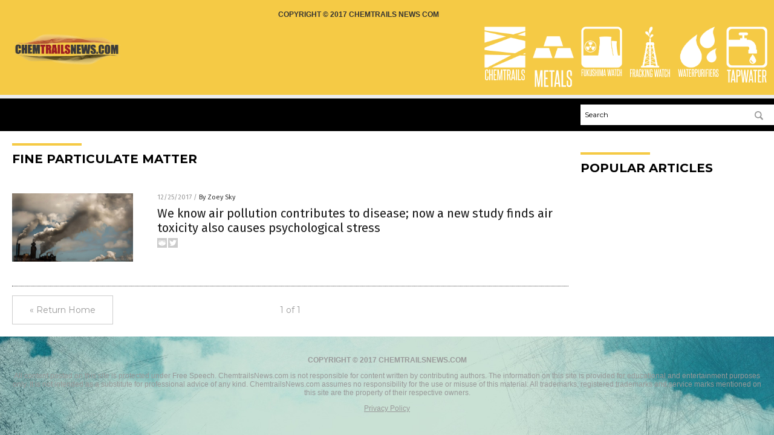

--- FILE ---
content_type: image/svg+xml
request_url: https://chemtrailsnews.com/wp-content/themes/NTTheme/images/icon171_text.svg
body_size: 914
content:
<svg id="Layer_1" data-name="Layer 1" xmlns="http://www.w3.org/2000/svg" viewBox="0 0 92.28 19.33"><defs><style>.cls-1{fill:#fff;}</style></defs><title>fukush</title><path class="cls-1" d="M2.27,17.49V1.86H6.51V3.32H3.72V8.88H5.63v1.45H3.72v7.16Z"/><path class="cls-1" d="M10.8,1.86h1.45V15c0,1.78-.82,2.66-2.45,2.66S7.34,16.78,7.34,15V1.86H8.79V15c0,.83.33,1.24,1,1.24s1-.41,1-1.24Z"/><path class="cls-1" d="M17.78,17.49,15,9.8v7.69H13.6V1.86H15V8.6l2.64-6.74h1.56L16.27,9l3.16,8.51Z"/><path class="cls-1" d="M23.5,1.86h1.44V15c0,1.78-.82,2.66-2.45,2.66S20,16.78,20,15V1.86h1.44V15c0,.83.34,1.24,1,1.24s1-.41,1-1.24Z"/><path class="cls-1" d="M29.52,12.86c0-.24,0-.44,0-.59a1.49,1.49,0,0,0-.08-.4,1.57,1.57,0,0,0-.15-.32L29,11.24c-.19-.23-.38-.44-.57-.64s-.38-.39-.59-.58l-.61-.63q-.32-.33-.66-.75a1.83,1.83,0,0,1-.45-.9,9.06,9.06,0,0,1-.06-1.13V4.27c0-1.72.81-2.59,2.43-2.59a2.3,2.3,0,0,1,1.84.64,3,3,0,0,1,.53,1.95V7.12H29.56V4.46a2,2,0,0,0-.2-1,.83.83,0,0,0-.79-.36c-.67,0-1,.37-1,1.12V6.59a2.53,2.53,0,0,0,.07.72,1.43,1.43,0,0,0,.27.49,11.27,11.27,0,0,0,1.17,1.28,13.57,13.57,0,0,1,1.21,1.27,2.89,2.89,0,0,1,.34.49,2.44,2.44,0,0,1,.21.53,3.87,3.87,0,0,1,.1.65c0,.24,0,.51,0,.82v2.24A2.93,2.93,0,0,1,30.4,17a2.33,2.33,0,0,1-1.87.66A2.33,2.33,0,0,1,26.68,17a2.83,2.83,0,0,1-.58-1.92V11.75h1.38v3.12a2,2,0,0,0,.22,1,.84.84,0,0,0,.79.38,1,1,0,0,0,.79-.3,1.32,1.32,0,0,0,.24-.86Z"/><path class="cls-1" d="M35.64,17.49V10.25h-2v7.24H32.18V1.86h1.44v7h2v-7h1.44V17.49Z"/><path class="cls-1" d="M38.52,17.49V1.86H40V17.49Z"/><path class="cls-1" d="M47.26,17.49V12.76c0-1.15,0-2.28,0-3.38s0-2.23,0-3.38L45.61,17.49H44.34L42.67,6c0,1.15,0,2.28,0,3.38s0,2.23,0,3.38v4.73H41.37V1.86h1.94L45,14.07,46.62,1.86h2V17.49Z"/><path class="cls-1" d="M53.93,17.49l-.34-2.62H51.25l-.34,2.62H49.5L51.65,1.86h1.69l2,15.63Zm-.51-3.95c-.17-1.34-.33-2.67-.5-4s-.32-2.66-.47-4c-.16,1.38-.33,2.73-.5,4s-.35,2.64-.53,4Z"/><path class="cls-1" d="M64.27,17.49c-.07-.56-.14-1.2-.21-1.93s-.15-1.48-.23-2.27-.15-1.57-.23-2.35-.14-1.52-.2-2.19S63.29,7.5,63.25,7s-.07-.87-.08-1.1c0,.23-.05.59-.09,1.1s-.1,1.08-.16,1.75-.13,1.4-.21,2.19-.16,1.57-.25,2.35-.17,1.55-.25,2.27L62,17.49H60.2L58.45,1.86H60c.08.64.16,1.36.24,2.14s.17,1.6.25,2.42.16,1.66.23,2.46.13,1.57.2,2.26S61,12.44,61,13s.09.92.11,1.18c0-.26.07-.65.12-1.18s.13-1.14.2-1.83.16-1.44.24-2.26.17-1.63.27-2.46.19-1.63.27-2.42.17-1.5.25-2.14h1.44l1.18,12.29c0-.26.07-.65.13-1.18s.12-1.14.2-1.83.15-1.44.23-2.26.17-1.63.27-2.46.19-1.63.27-2.42.18-1.5.25-2.14H68L66,17.49Z"/><path class="cls-1" d="M72.34,17.49,72,14.87H69.66l-.34,2.62h-1.4L70.06,1.86h1.69l2,15.63Zm-.51-3.95c-.17-1.34-.33-2.67-.49-4s-.33-2.66-.48-4c-.16,1.38-.33,2.73-.5,4s-.35,2.64-.53,4Z"/><path class="cls-1" d="M75.34,17.49V3.32H73.6V1.86h4.92V3.32H76.77V17.49Z"/><path class="cls-1" d="M82.58,11.75h1.31V15a3.16,3.16,0,0,1-.54,2,2.15,2.15,0,0,1-1.74.65c-1.65,0-2.48-.88-2.48-2.64V4.38c0-1.8.83-2.7,2.48-2.7s2.28.89,2.28,2.66V7.12H82.58V4.36a1.62,1.62,0,0,0-.21-.92.88.88,0,0,0-.76-.29c-.68,0-1,.4-1,1.21V15c0,.83.34,1.24,1,1.24a.86.86,0,0,0,.76-.31,1.64,1.64,0,0,0,.21-.93Z"/><path class="cls-1" d="M88.57,17.49V10.25h-2v7.24H85.11V1.86h1.44v7h2v-7H90V17.49Z"/></svg>

--- FILE ---
content_type: image/svg+xml
request_url: https://chemtrailsnews.com/wp-content/themes/NTTheme/images/icon169_text.svg
body_size: 683
content:
<svg id="Layer_1" data-name="Layer 1" xmlns="http://www.w3.org/2000/svg" viewBox="0 0 60.62 19.33"><defs><style>.cls-1{fill:#fff;}</style></defs><title>chemtrails</title><path class="cls-1" d="M5.35,11.75H6.66V15a3.16,3.16,0,0,1-.54,2,2.15,2.15,0,0,1-1.74.65q-2.49,0-2.49-2.64V4.38q0-2.7,2.49-2.7c1.52,0,2.28.89,2.28,2.66V7.12H5.35V4.36a1.62,1.62,0,0,0-.21-.92.88.88,0,0,0-.76-.29c-.68,0-1,.4-1,1.21V15c0,.83.34,1.24,1,1.24a.83.83,0,0,0,.75-.31A1.56,1.56,0,0,0,5.35,15Z"/><path class="cls-1" d="M11.34,17.49V10.25h-2v7.24H7.88V1.86H9.32v7h2v-7h1.44V17.49Z"/><path class="cls-1" d="M14.19,17.49V1.86h4.14V3.32h-2.7V8.81h1.9v1.44h-1.9v5.82h2.79v1.42Z"/><path class="cls-1" d="M25.36,17.49V12.76c0-1.15,0-2.28,0-3.38s0-2.23,0-3.38L23.71,17.49H22.43L20.76,6c0,1.15,0,2.28,0,3.38s0,2.23,0,3.38v4.73H19.47V1.86h1.94l1.65,12.21L24.71,1.86h2V17.49Z"/><path class="cls-1" d="M29.33,17.49V3.32H27.58V1.86H32.5V3.32H30.75V17.49Z"/><path class="cls-1" d="M37.08,17.49c-.16-1.23-.33-2.42-.51-3.58s-.37-2.33-.59-3.52l-.17,0h-1v7.08H33.41V1.86h2.38a2.9,2.9,0,0,1,2,.63,2.92,2.92,0,0,1,.68,2.18V7.78a2.33,2.33,0,0,1-1.16,2.3c.25,1.27.48,2.51.7,3.74s.42,2.44.61,3.67ZM37,4.86a2.2,2.2,0,0,0-.24-1.2,1.19,1.19,0,0,0-1-.34h-.93V9.09h1a1.23,1.23,0,0,0,.95-.31,1.42,1.42,0,0,0,.28-1Z"/><path class="cls-1" d="M43.66,17.49l-.35-2.62H41l-.35,2.62h-1.4L41.37,1.86h1.7l2,15.63Zm-.52-3.95c-.16-1.34-.33-2.67-.49-4s-.33-2.66-.48-4c-.16,1.38-.33,2.73-.5,4s-.35,2.64-.52,4Z"/><path class="cls-1" d="M46.11,17.49V1.86h1.44V17.49Z"/><path class="cls-1" d="M49,17.49V1.86h1.45V16.07h2.79v1.42Z"/><path class="cls-1" d="M57.35,12.86a5,5,0,0,0,0-.59,1.51,1.51,0,0,0-.07-.4,1.57,1.57,0,0,0-.15-.32l-.23-.31c-.19-.23-.38-.44-.57-.64L55.72,10l-.62-.63c-.21-.22-.43-.47-.65-.75a1.67,1.67,0,0,1-.45-.9,8.85,8.85,0,0,1-.07-1.13V4.27c0-1.72.81-2.59,2.43-2.59a2.32,2.32,0,0,1,1.85.64,3,3,0,0,1,.53,1.95V7.12H57.39V4.46a2,2,0,0,0-.2-1,.81.81,0,0,0-.79-.36c-.67,0-1,.37-1,1.12V6.59a3.08,3.08,0,0,0,.06.72,1.68,1.68,0,0,0,.28.49,11.27,11.27,0,0,0,1.17,1.28,12.35,12.35,0,0,1,1.2,1.27,3,3,0,0,1,.35.49,3.05,3.05,0,0,1,.2.53,3.82,3.82,0,0,1,.11.65c0,.24,0,.51,0,.82v2.24A2.93,2.93,0,0,1,58.24,17a3,3,0,0,1-3.73,0,2.88,2.88,0,0,1-.58-1.92V11.75h1.39v3.12a1.94,1.94,0,0,0,.22,1,.83.83,0,0,0,.79.38,1,1,0,0,0,.79-.3,1.38,1.38,0,0,0,.23-.86Z"/></svg>

--- FILE ---
content_type: image/svg+xml
request_url: https://chemtrailsnews.com/wp-content/themes/NTTheme/images/icon170_text.svg
body_size: 319
content:
<svg id="Layer_1" data-name="Layer 1" xmlns="http://www.w3.org/2000/svg" viewBox="0 0 39.7 19.33"><defs><style>.cls-1{fill:#fff;}</style></defs><title>metals</title><path class="cls-1" d="M8.42,17.49V12.76c0-1.15,0-2.28,0-3.38s0-2.23,0-3.38L6.77,17.49H5.5L3.82,6c0,1.15,0,2.28,0,3.38s0,2.23,0,3.38v4.73H2.53V1.86H4.47L6.12,14.07,7.78,1.86h2V17.49Z"/><path class="cls-1" d="M11.14,17.49V1.86h4.14V3.32h-2.7V8.81h1.9v1.44h-1.9v5.82h2.8v1.42Z"/><path class="cls-1" d="M17.71,17.49V3.32H16V1.86h4.93V3.32H19.14V17.49Z"/><path class="cls-1" d="M25.1,17.49l-.34-2.62H22.42l-.34,2.62h-1.4L22.82,1.86h1.69l2,15.63Zm-.51-3.95c-.16-1.34-.33-2.67-.49-4s-.33-2.66-.48-4c-.16,1.38-.33,2.73-.5,4s-.35,2.64-.52,4Z"/><path class="cls-1" d="M27.52,17.49V1.86H29V16.07h2.79v1.42Z"/><path class="cls-1" d="M35.88,12.86c0-.24,0-.44,0-.59a2,2,0,0,0-.08-.4,1.57,1.57,0,0,0-.15-.32l-.23-.31c-.19-.23-.38-.44-.57-.64L34.24,10l-.62-.63c-.2-.22-.42-.47-.65-.75a1.83,1.83,0,0,1-.45-.9,9.06,9.06,0,0,1-.06-1.13V4.27c0-1.72.81-2.59,2.43-2.59a2.3,2.3,0,0,1,1.84.64,3,3,0,0,1,.53,1.95V7.12H35.91V4.46a1.89,1.89,0,0,0-.2-1,.8.8,0,0,0-.78-.36c-.68,0-1,.37-1,1.12V6.59a2.53,2.53,0,0,0,.07.72,1.43,1.43,0,0,0,.27.49,11.27,11.27,0,0,0,1.17,1.28,13.57,13.57,0,0,1,1.21,1.27,3.61,3.61,0,0,1,.34.49,2.44,2.44,0,0,1,.21.53,3.87,3.87,0,0,1,.1.65c0,.24,0,.51,0,.82v2.24A2.93,2.93,0,0,1,36.76,17a2.33,2.33,0,0,1-1.87.66A2.33,2.33,0,0,1,33,17a2.83,2.83,0,0,1-.58-1.92V11.75h1.38v3.12a2,2,0,0,0,.22,1,.84.84,0,0,0,.79.38,1,1,0,0,0,.79-.3,1.32,1.32,0,0,0,.24-.86Z"/></svg>

--- FILE ---
content_type: image/svg+xml
request_url: https://chemtrailsnews.com/wp-content/themes/NTTheme/images/icon172_text.svg
body_size: 900
content:
<svg id="Layer_1" data-name="Layer 1" xmlns="http://www.w3.org/2000/svg" viewBox="0 0 84.45 19.33"><defs><style>.cls-1{fill:#fff;}</style></defs><title>fraking</title><path class="cls-1" d="M2.47,17.49V1.86H6.71V3.32H3.91V8.88H5.83v1.45H3.91v7.16Z"/><path class="cls-1" d="M11.27,17.49c-.17-1.23-.34-2.42-.52-3.58s-.37-2.33-.59-3.52l-.17,0H9v7.08H7.6V1.86H10a2.91,2.91,0,0,1,2,.63,2.92,2.92,0,0,1,.67,2.18V7.78a2.33,2.33,0,0,1-1.16,2.3c.25,1.27.49,2.51.7,3.74s.42,2.44.61,3.67Zm0-12.63A2.19,2.19,0,0,0,11,3.66a1.18,1.18,0,0,0-1-.34H9V9.09h1a1.22,1.22,0,0,0,.95-.31,1.42,1.42,0,0,0,.29-1Z"/><path class="cls-1" d="M17.84,17.49l-.34-2.62H15.16l-.34,2.62H13.41L15.56,1.86h1.69l2,15.63Zm-.51-3.95c-.17-1.34-.33-2.67-.5-4s-.32-2.66-.47-4c-.17,1.38-.34,2.73-.51,4s-.34,2.64-.52,4Z"/><path class="cls-1" d="M23.41,11.75h1.31V15a3.16,3.16,0,0,1-.54,2,2.16,2.16,0,0,1-1.74.65Q20,17.66,20,15V4.38q0-2.7,2.49-2.7c1.52,0,2.28.89,2.28,2.66V7.12H23.41V4.36a1.62,1.62,0,0,0-.21-.92.88.88,0,0,0-.76-.29c-.69,0-1,.4-1,1.21V15c0,.83.34,1.24,1,1.24a.86.86,0,0,0,.75-.31,1.63,1.63,0,0,0,.22-.93Z"/><path class="cls-1" d="M30.11,17.49,27.38,9.8v7.69H25.93V1.86h1.45V8.6L30,1.86h1.56L28.61,9l3.16,8.51Z"/><path class="cls-1" d="M32.6,17.49V1.86h1.45V17.49Z"/><path class="cls-1" d="M39.39,17.49,36.69,6.07c0,1.19,0,2.35,0,3.47v8H35.45V1.86h1.73l2.4,11.45c0-1.07,0-2.13,0-3.16V1.86h1.27V17.49Z"/><path class="cls-1" d="M46.81,17.59l-.47-.86a1.49,1.49,0,0,1-.74.7,2.86,2.86,0,0,1-1.16.23,3.1,3.1,0,0,1-.94-.13,1.76,1.76,0,0,1-.74-.45,2.15,2.15,0,0,1-.5-.82A3.82,3.82,0,0,1,42.08,15V4.36a2.92,2.92,0,0,1,.61-2,2.36,2.36,0,0,1,1.86-.69,2.22,2.22,0,0,1,1.82.69,3.08,3.08,0,0,1,.56,2V7.12H45.64V4.36a1.45,1.45,0,0,0-.25-.91,1,1,0,0,0-.84-.3,1,1,0,0,0-.79.3,1.52,1.52,0,0,0-.23.91V15a1.3,1.3,0,0,0,.28.92.93.93,0,0,0,.72.32c.69,0,1.06-.38,1.12-1.12V11.56H44.46V10.2H47v7.39Z"/><path class="cls-1" d="M56.24,17.49c-.07-.56-.14-1.2-.21-1.93s-.15-1.48-.23-2.27-.15-1.57-.23-2.35-.14-1.52-.2-2.19S55.27,7.5,55.22,7s-.07-.87-.08-1.1c0,.23,0,.59-.09,1.1s-.1,1.08-.16,1.75-.13,1.4-.21,2.19-.16,1.57-.25,2.35-.17,1.55-.25,2.27l-.24,1.93H52.17L50.42,1.86h1.5c.08.64.16,1.36.24,2.14s.17,1.6.25,2.42.16,1.66.23,2.46.13,1.57.2,2.26S53,12.44,53,13s.09.92.11,1.18c0-.26.07-.65.12-1.18s.13-1.14.2-1.83.16-1.44.24-2.26.17-1.63.27-2.46.19-1.63.27-2.42.17-1.5.25-2.14h1.44l1.18,12.29c0-.26.07-.65.13-1.18s.12-1.14.2-1.83.15-1.44.23-2.26.17-1.63.27-2.46.19-1.63.27-2.42.18-1.5.25-2.14H60L58,17.49Z"/><path class="cls-1" d="M64.31,17.49,64,14.87H61.63l-.34,2.62h-1.4L62,1.86h1.69l2,15.63Zm-.51-3.95c-.17-1.34-.33-2.67-.49-4s-.33-2.66-.48-4c-.16,1.38-.33,2.73-.5,4s-.35,2.64-.53,4Z"/><path class="cls-1" d="M67.31,17.49V3.32H65.57V1.86h4.92V3.32H68.74V17.49Z"/><path class="cls-1" d="M74.55,11.75h1.31V15a3.16,3.16,0,0,1-.54,2,2.15,2.15,0,0,1-1.74.65c-1.65,0-2.48-.88-2.48-2.64V4.38c0-1.8.83-2.7,2.48-2.7s2.28.89,2.28,2.66V7.12H74.55V4.36a1.62,1.62,0,0,0-.21-.92.88.88,0,0,0-.76-.29c-.68,0-1,.4-1,1.21V15c0,.83.34,1.24,1,1.24a.86.86,0,0,0,.76-.31,1.64,1.64,0,0,0,.21-.93Z"/><path class="cls-1" d="M80.54,17.49V10.25h-2v7.24H77.08V1.86h1.44v7h2v-7H82V17.49Z"/></svg>

--- FILE ---
content_type: image/svg+xml
request_url: https://chemtrailsnews.com/wp-content/themes/NTTheme/images/icon173_text.svg
body_size: 927
content:
<svg id="Layer_1" data-name="Layer 1" xmlns="http://www.w3.org/2000/svg" viewBox="0 0 82.2 19.33"><defs><style>.cls-1{fill:#fff;}</style></defs><title>waterpury</title><path class="cls-1" d="M7.64,17.49l-.21-1.93c-.07-.72-.15-1.48-.23-2.27L7,10.94c-.08-.79-.15-1.52-.2-2.19S6.67,7.5,6.62,7s-.07-.87-.08-1.1c0,.23,0,.59-.09,1.1s-.09,1.08-.16,1.75-.13,1.4-.21,2.19-.15,1.57-.24,2.35-.18,1.55-.26,2.27-.16,1.37-.24,1.93H3.58L1.83,1.86h1.5c.08.64.15,1.36.24,2.14s.16,1.6.24,2.42S4,8.08,4,8.88s.14,1.57.2,2.26.12,1.3.17,1.83.09.92.12,1.18c0-.26.06-.65.12-1.18s.12-1.14.2-1.83S5,9.7,5.09,8.88s.17-1.63.26-2.46S5.54,4.79,5.63,4s.17-1.5.24-2.14H7.32L8.5,14.15c0-.26.06-.65.12-1.18s.12-1.14.2-1.83S9,9.7,9.06,8.88s.17-1.63.26-2.46S9.51,4.79,9.6,4s.17-1.5.25-2.14h1.52l-2,15.63Z"/><path class="cls-1" d="M15.72,17.49l-.35-2.62H13l-.34,2.62H11.29L13.44,1.86h1.69l2,15.63Zm-.52-3.95c-.16-1.34-.33-2.67-.49-4s-.32-2.66-.48-4c-.16,1.38-.33,2.73-.5,4s-.34,2.64-.52,4Z"/><path class="cls-1" d="M18.72,17.49V3.32H17V1.86h4.92V3.32H20.14V17.49Z"/><path class="cls-1" d="M22.8,17.49V1.86H27V3.32h-2.7V8.81h1.9v1.44h-1.9v5.82H27v1.42Z"/><path class="cls-1" d="M31.79,17.49c-.16-1.23-.34-2.42-.51-3.58s-.38-2.33-.59-3.52l-.17,0h-.95v7.08H28.12V1.86H30.5a2.9,2.9,0,0,1,2,.63,2.92,2.92,0,0,1,.68,2.18V7.78a2.33,2.33,0,0,1-1.16,2.3c.25,1.27.48,2.51.7,3.74s.42,2.44.61,3.67Zm0-12.63a2.2,2.2,0,0,0-.24-1.2,1.2,1.2,0,0,0-1-.34h-.93V9.09h.95a1.23,1.23,0,0,0,.95-.31,1.42,1.42,0,0,0,.28-1Z"/><path class="cls-1" d="M34.41,17.49V1.86h2.43a2.72,2.72,0,0,1,2,.67,3,3,0,0,1,.65,2.16V7.25a3,3,0,0,1-.64,2.15,2.71,2.71,0,0,1-2,.66h-1v7.43ZM38.1,4.69a1.57,1.57,0,0,0-.29-1,1.22,1.22,0,0,0-1-.33h-1V8.66h1a1.2,1.2,0,0,0,.93-.33,1.44,1.44,0,0,0,.31-1Z"/><path class="cls-1" d="M43.93,1.86h1.44V15c0,1.78-.81,2.66-2.45,2.66s-2.45-.88-2.45-2.66V1.86h1.45V15c0,.83.33,1.24,1,1.24s1-.41,1-1.24Z"/><path class="cls-1" d="M50.39,17.49c-.16-1.23-.34-2.42-.51-3.58s-.38-2.33-.59-3.52l-.17,0h-.95v7.08H46.72V1.86H49.1a2.9,2.9,0,0,1,2,.63,2.92,2.92,0,0,1,.68,2.18V7.78a2.33,2.33,0,0,1-1.16,2.3c.25,1.27.48,2.51.7,3.74s.42,2.44.61,3.67Zm0-12.63a2.2,2.2,0,0,0-.24-1.2,1.19,1.19,0,0,0-1-.34h-.93V9.09h.95a1.23,1.23,0,0,0,1-.31,1.42,1.42,0,0,0,.28-1Z"/><path class="cls-1" d="M53.05,17.49V1.86h1.44V17.49Z"/><path class="cls-1" d="M55.94,17.49V1.86h4.24V3.32h-2.8V8.88H59.3v1.45H57.38v7.16Z"/><path class="cls-1" d="M61.11,17.49V1.86h1.44V17.49Z"/><path class="cls-1" d="M64,17.49V1.86h4.15V3.32h-2.7V8.81h1.9v1.44h-1.9v5.82h2.79v1.42Z"/><path class="cls-1" d="M73,17.49c-.16-1.23-.33-2.42-.51-3.58s-.38-2.33-.59-3.52l-.17,0h-.95v7.08H69.31V1.86h2.38a2.9,2.9,0,0,1,2,.63,2.92,2.92,0,0,1,.68,2.18V7.78a2.33,2.33,0,0,1-1.16,2.3c.25,1.27.48,2.51.7,3.74s.42,2.44.61,3.67Zm0-12.63a2.2,2.2,0,0,0-.24-1.2,1.19,1.19,0,0,0-1-.34h-.93V9.09h.95a1.23,1.23,0,0,0,1-.31,1.42,1.42,0,0,0,.28-1Z"/><path class="cls-1" d="M78.64,12.86a5,5,0,0,0,0-.59,1.51,1.51,0,0,0-.07-.4,1.57,1.57,0,0,0-.15-.32l-.23-.31c-.19-.23-.38-.44-.57-.64L77,10l-.62-.63c-.21-.22-.43-.47-.65-.75a1.67,1.67,0,0,1-.45-.9,7.33,7.33,0,0,1-.07-1.13V4.27c0-1.72.81-2.59,2.44-2.59a2.31,2.31,0,0,1,1.84.64A3,3,0,0,1,80,4.27V7.12H78.68V4.46a2,2,0,0,0-.2-1,.81.81,0,0,0-.79-.36c-.67,0-1,.37-1,1.12V6.59a3.08,3.08,0,0,0,.06.72A1.68,1.68,0,0,0,77,7.8,11.27,11.27,0,0,0,78.2,9.08a12.35,12.35,0,0,1,1.2,1.27,2.41,2.41,0,0,1,.34.49,2.44,2.44,0,0,1,.21.53,3.82,3.82,0,0,1,.11.65c0,.24,0,.51,0,.82v2.24A2.93,2.93,0,0,1,79.53,17a3,3,0,0,1-3.73,0,2.88,2.88,0,0,1-.58-1.92V11.75h1.39v3.12a1.94,1.94,0,0,0,.22,1,.83.83,0,0,0,.79.38,1,1,0,0,0,.79-.3,1.38,1.38,0,0,0,.23-.86Z"/></svg>

--- FILE ---
content_type: image/svg+xml
request_url: https://chemtrailsnews.com/wp-content/themes/NTTheme/images/icon174_text.svg
body_size: 449
content:
<svg id="Layer_1" data-name="Layer 1" xmlns="http://www.w3.org/2000/svg" viewBox="0 0 52.12 19.33"><defs><style>.cls-1{fill:#fff;}</style></defs><title>tapwater</title><path class="cls-1" d="M3.37,17.49V3.32H1.63V1.86H6.55V3.32H4.8V17.49Z"/><path class="cls-1" d="M10.76,17.49l-.34-2.62H8.08l-.34,2.62H6.34L8.48,1.86h1.69l2,15.63Zm-.51-3.95c-.16-1.34-.33-2.67-.49-4s-.33-2.66-.48-4c-.16,1.38-.33,2.73-.5,4s-.35,2.64-.52,4Z"/><path class="cls-1" d="M13.18,17.49V1.86h2.43a2.69,2.69,0,0,1,2,.67,3,3,0,0,1,.66,2.16V7.25a3,3,0,0,1-.65,2.15,2.7,2.7,0,0,1-2,.66h-1v7.43Zm3.68-12.8a1.58,1.58,0,0,0-.28-1,1.24,1.24,0,0,0-1-.33h-1V8.66h1a1.2,1.2,0,0,0,.93-.33,1.49,1.49,0,0,0,.3-1Z"/><path class="cls-1" d="M24.63,17.49l-.21-1.93c-.07-.72-.15-1.48-.22-2.27s-.15-1.57-.23-2.35-.14-1.52-.2-2.19S23.66,7.5,23.62,7s-.08-.87-.09-1.1c0,.23,0,.59-.08,1.1s-.1,1.08-.17,1.75-.13,1.4-.2,2.19-.16,1.57-.25,2.35-.18,1.55-.26,2.27-.16,1.37-.24,1.93H20.57L18.82,1.86h1.5c.08.64.16,1.36.24,2.14s.16,1.6.25,2.42S21,8.08,21,8.88s.14,1.57.2,2.26.12,1.3.17,1.83.09.92.12,1.18c0-.26.06-.65.12-1.18s.12-1.14.2-1.83.16-1.44.24-2.26.17-1.63.26-2.46.19-1.63.28-2.42.17-1.5.25-2.14h1.44l1.18,12.29c0-.26.07-.65.12-1.18s.13-1.14.2-1.83.16-1.44.24-2.26.17-1.63.26-2.46.19-1.63.28-2.42.17-1.5.25-2.14h1.52l-2,15.63Z"/><path class="cls-1" d="M32.71,17.49l-.34-2.62H30l-.34,2.62H28.28L30.43,1.86h1.69l2,15.63Zm-.51-3.95c-.17-1.34-.33-2.67-.5-4s-.32-2.66-.47-4c-.17,1.38-.34,2.73-.51,4s-.34,2.64-.52,4Z"/><path class="cls-1" d="M35.71,17.49V3.32H34V1.86h4.92V3.32H37.14V17.49Z"/><path class="cls-1" d="M39.8,17.49V1.86h4.14V3.32h-2.7V8.81h1.9v1.44h-1.9v5.82H44v1.42Z"/><path class="cls-1" d="M48.78,17.49c-.16-1.23-.33-2.42-.51-3.58s-.38-2.33-.59-3.52l-.17,0h-.95v7.08H45.12V1.86h2.37a2.9,2.9,0,0,1,2,.63,2.92,2.92,0,0,1,.68,2.18V7.78a2.33,2.33,0,0,1-1.16,2.3c.25,1.27.49,2.51.7,3.74s.42,2.44.61,3.67Zm0-12.63a2.2,2.2,0,0,0-.24-1.2,1.19,1.19,0,0,0-1-.34h-.93V9.09h.95a1.23,1.23,0,0,0,1-.31,1.42,1.42,0,0,0,.28-1Z"/></svg>